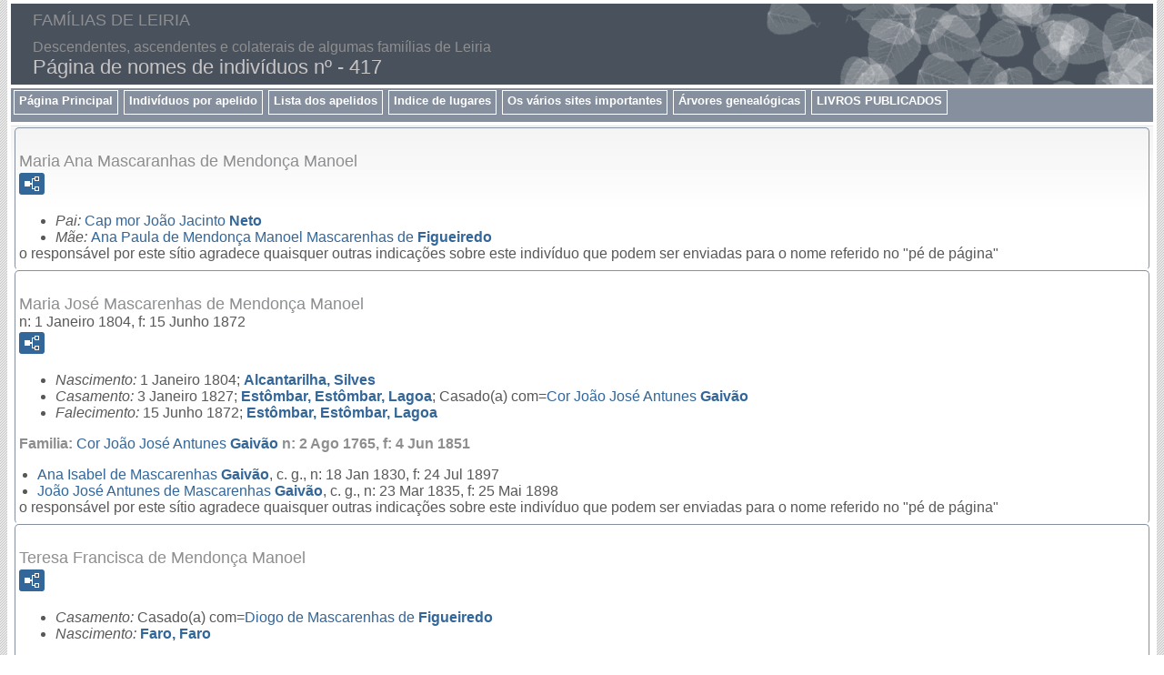

--- FILE ---
content_type: text/html
request_url: https://www.familiasdeleiria.com/p417.htm
body_size: 8821
content:
<!DOCTYPE html>
<html data-site-title="FAMÍLIAS DE LEIRIA" data-page-title="Página de nomes de indivíduos nº 417">
 <head>
 <meta charset="windows-1252">
 <meta http-equiv="X-UA-Compatible" content="IE=edge">
 <meta name="viewport" content="width=device-width, initial-scale=1">
 <meta name="Generator" content="Second Site 8.2">
 <!-- PageSet: Person Pages -->
 <link type="text/css" rel="stylesheet" href="layout4.css">
 <link type="text/css" rel="stylesheet" href="site.css">
 <script src="https://ajax.googleapis.com/ajax/libs/jquery/1.10.2/jquery.min.js"></script>
 <script src="scripts.js"></script>
 <!--XSL Stylesheet: Bullets.xsl--><style>
      ul.bull { list-style-type:disc !important; clear:both; }
      ul.bull, div.fams ul { margin-top:1em; }
      span.ss-label { font-style: italic; }
      div.clearfloat { height:0; font-size:0; clear:both; }
      </style>
 <title>FAMÍLIAS DE LEIRIA - Página de nomes de indivíduos nº</title>
</head>

<body id="personpages">
  <div id="container">
    <div id="headerw"><div id="header"><h2>FAMÍLIAS DE LEIRIA</h2><div id="subtitle">Descendentes, ascendentes e colaterais de algumas famiílias de Leiria</div><h1>Página de nomes de indivíduos nº - 417</h1><div class="stretch"></div></div></div>
    <div id="menubar"><ul class="menublock menubar"><li><a href="main.htm">Página Principal</a></li><li><a href="master_index.htm">Indivíduos por apelido</a></li><li><a target="ssindex" href="surname_index.htm">Lista dos apelidos</a></li><li><a href="ui02.htm">Indice de lugares </a></li><li><a href="ui13.htm">Os vários sites importantes</a></li><li><a href="ui09.htm">Árvores genealógicas</a></li><li><a href="ui56.htm">LIVROS PUBLICADOS</a></li></ul><div class="stretch"></div></div>
    <div id="wrapper">
      <div id="contentw"><div id="content"><div class="itp" id="i6263">
<h2 class="sn sect-sn">Maria Ana Mascaranhas de Mendon&#231;a Manoel</h2>
<div class="sect-fex"><a class="fex-open fexo-gf" id="fex6263" href="#"><div class="fex-open-icon"></div></a></div>
<ul class="bull ss-parents">
<li><span class="ss-label parent-label">Pai: </span><a href="p474.htm#i4632"><span class="nt">Cap mor</span> <span class="ng">Jo&#227;o Jacinto</span> <span class="ns">Neto</span></a></li>
<li><span class="ss-label parent-label">M&#227;e: </span><a href="p299.htm#i4633"><span class="ng">Ana Paula de Mendon&#231;a Manoel Mascarenhas de</span> <span class="ns">Figueiredo</span></a></li>
</ul>

<div class="contactme"> o respons&#225;vel por este s&#237;tio agradece quaisquer outras indica&#231;&#245;es sobre este indiv&#237;duo que podem ser enviadas para o nome referido no "p&#233; de p&#225;gina" </div>


</div>
<div class="itp" id="i6622">
<h2 class="sn sect-sn">Maria Jos&#233; Mascarenhas de Mendon&#231;a Manoel</h2>
<div class="sinfo sect-ls">n: 1 Janeiro 1804, f: 15 Junho 1872</div>
<div class="sect-fex"><a class="fex-open fexo-gf" id="fex6622" href="#"><div class="fex-open-icon"></div></a></div>
<ul class="bull">
<li><span class="ss-label">Nascimento: </span>1 Janeiro 1804; <a href="pd6.htm#i665">Alcantarilha, Silves</a></li>
<li><span class="ss-label">Casamento: </span>3 Janeiro 1827; <a href="pd6.htm#i652">Est&#244;mbar, Est&#244;mbar, Lagoa</a>; Casado(a) com=<a href="p319.htm#i6621"><span class="nt">Cor</span> <span class="ng">Jo&#227;o Jos&#233; Antunes</span> <span class="ns">Gaiv&#227;o</span></a></li>
<li><span class="ss-label">Falecimento: </span>15 Junho 1872; <a href="pd6.htm#i652">Est&#244;mbar, Est&#244;mbar, Lagoa</a></li>
</ul>
<div class="fams"><h3 class="family">Familia: <a href="p319.htm#i6621"><span class="nt">Cor</span> <span class="ng">Jo&#227;o Jos&#233; Antunes</span> <span class="ns">Gaiv&#227;o</span></a> n: 2 Ago 1765, f: 4 Jun 1851</h3>
<ul class="bull">
<li><a href="p319.htm#i6623"><span class="ng">Ana Isabel de Mascarenhas</span> <span class="ns">Gaiv&#227;o</span></a>,  c. g., n: 18 Jan 1830, f: 24 Jul 1897</li>
<li><a href="p319.htm#i6620"><span class="ng">Jo&#227;o Jos&#233; Antunes de Mascarenhas</span> <span class="ns">Gaiv&#227;o</span></a>,  c. g., n: 23 Mar 1835, f: 25 Mai 1898</li>
</ul>
</div>

<div class="contactme"> o respons&#225;vel por este s&#237;tio agradece quaisquer outras indica&#231;&#245;es sobre este indiv&#237;duo que podem ser enviadas para o nome referido no "p&#233; de p&#225;gina" </div>


</div>
<div class="itp" id="i4637">
<h2 class="sn sect-sn">Teresa Francisca de Mendon&#231;a Manoel</h2>
<div class="sect-fex"><a class="fex-open fexo-gf" id="fex4637" href="#"><div class="fex-open-icon"></div></a></div>
<ul class="bull">
<li><span class="ss-label">Casamento: </span>Casado(a) com=<a href="p299.htm#i4636"><span class="ng">Diogo de Mascarenhas de</span> <span class="ns">Figueiredo</span></a></li>
<li><span class="ss-label">Nascimento: </span><a href="pd6.htm#i646">Faro, Faro</a></li>
</ul>
<div class="fams"><h3 class="family">Familia: <a href="p299.htm#i4636"><span class="ng">Diogo de Mascarenhas de</span> <span class="ns">Figueiredo</span></a> </h3>
<ul class="bull">
<li><a href="p299.htm#i4633"><span class="ng">Ana Paula de Mendon&#231;a Manoel Mascarenhas de</span> <span class="ns">Figueiredo</span></a>,  c. g.,</li>
</ul>
</div>

<div class="contactme"> o respons&#225;vel por este s&#237;tio agradece quaisquer outras indica&#231;&#245;es sobre este indiv&#237;duo que podem ser enviadas para o nome referido no "p&#233; de p&#225;gina" </div>


</div>
<div class="itp" id="i11383">
<h2 class="sn sect-sn">Lucinda Manrique</h2>
<div class="sect-fex"><a class="fex-open fexo-gf" id="fex11383" href="#"><div class="fex-open-icon"></div></a></div>
<div class="fams"><h3 class="family">Familia: <a href="p320.htm#i11370"><span class="nt">Dr.</span> <span class="ng">Clemente Alves Martins</span> <span class="ns">Galv&#227;o</span></a> n: 3 Mar 1874, f: 2 Out 1924</h3>
<ul class="bull">
<li><a href="p320.htm#i11391"><span class="ng">B&#233;lgica Maria Rosa Manrique</span> <span class="ns">Galv&#227;o</span></a>,  c. g.,</li>
<li><a href="p321.htm#i11382"><span class="nt">Dr.</span> <span class="ng">C&#237;cero Vicente</span> <span class="ns">Galv&#227;o</span></a>,  c. g., n: 10 Dez 1915, f: 3 Set 1987</li>
</ul>
</div>

<div class="contactme"> o respons&#225;vel por este s&#237;tio agradece quaisquer outras indica&#231;&#245;es sobre este indiv&#237;duo que podem ser enviadas para o nome referido no "p&#233; de p&#225;gina" </div>


</div>
<div class="itp" id="i828">
<h2 class="sn sect-sn">Helen Gertrud Mansir</h2>
<div class="sect-fex"><a class="fex-open fexo-gf" id="fex828" href="#"><div class="fex-open-icon"></div></a></div>
<ul class="bull ss-parents">
<li><span class="ss-label parent-label">Pai: </span><a href="p417.htm#i1074"><span class="ng">William Hallet</span> <span class="ns">Mansir</span></a> n: 27 Abr 1854, f: 16 Mai 1921</li>
<li><span class="ss-label parent-label">M&#227;e: </span><a href="p102.htm#i1075"><span class="ng">Alazadia  Roberta</span> <span class="ns">Arnold</span></a></li>
</ul>
<ul class="bull ss-field-list">
<li><span class="ss-label list-cm-label">Aparece nas seguintes &#225;rvores: </span><span class="list-cm-value"><a href="ui37.htm#a377">Desc de William Charters</a></span></li>
</ul>
<ul class="bull">
<li><span class="ss-label">Casamento: </span>cerca de 1930; Casado(a) com=<a href="p207.htm#i894"><span class="nt">Eng.</span> <span class="ng">Jos&#233; Maria Sousa</span> <span class="ns">Charters</span></a></li>
</ul>
<div class="fams"><h3 class="family">Familia: <a href="p207.htm#i894"><span class="nt">Eng.</span> <span class="ng">Jos&#233; Maria Sousa</span> <span class="ns">Charters</span></a> n: 27 Mar 1898</h3>
<ul class="bull">
<li><a href="p207.htm#i1077"><span class="nt">Eng.</span> <span class="ng">Luis Henriques Mansir</span> <span class="ns">Charters</span></a> n: 25 Dez 1933, f: 15 Nov 2019</li>
<li><a href="p207.htm#i1078"><span class="nt">Dr.&#170;</span> <span class="ng">Maria Helena Mansir</span> <span class="ns">Charters</span></a>,  c. g., n: 26 Jun 1935</li>
<li><a href="p207.htm#i1076"><span class="ng">Jos&#233; Maria Henriques de Azevedo</span> <span class="ns">Charters</span></a>,  c. g., n: 28 Jul 1945, f: 30 Jul 2005</li>
</ul>
</div>

<div class="contactme"> o respons&#225;vel por este s&#237;tio agradece quaisquer outras indica&#231;&#245;es sobre este indiv&#237;duo que podem ser enviadas para o nome referido no "p&#233; de p&#225;gina" </div>


</div>
<div class="itp" id="i12050">
<h2 class="sn sect-sn">William H. Mansir</h2>
<div class="sect-fex"><a class="fex-open fexo-gm" id="fex12050" href="#"><div class="fex-open-icon"></div></a></div>
<ul class="bull">
<li><span class="ss-label">Casamento: </span>Casado(a) com=<a href="p354.htm#i12051"><span class="ng">Harriet Newhall</span> <span class="ns">Hallet</span></a></li>
</ul>
<div class="fams"><h3 class="family">Familia: <a href="p354.htm#i12051"><span class="ng">Harriet Newhall</span> <span class="ns">Hallet</span></a> n: 28 Ago 1815, f: 10 Nov 1904</h3>
<ul class="bull">
<li><a href="p417.htm#i1074"><span class="ng">William Hallet</span> <span class="ns">Mansir</span></a>,  c. g., n: 27 Abr 1854, f: 16 Mai 1921</li>
</ul>
</div>

<div class="contactme"> o respons&#225;vel por este s&#237;tio agradece quaisquer outras indica&#231;&#245;es sobre este indiv&#237;duo que podem ser enviadas para o nome referido no "p&#233; de p&#225;gina" </div>


</div>
<div class="itp" id="i1074">
<h2 class="sn sect-sn">William Hallet Mansir</h2>
<div class="sinfo sect-ls">n: 27 Abril 1854, f: 16 Maio 1921</div>
<div class="sect-fex"><a class="fex-open fexo-gm" id="fex1074" href="#"><div class="fex-open-icon"></div></a></div>
<ul class="bull ss-parents">
<li><span class="ss-label parent-label">Pai: </span><a href="p417.htm#i12050"><span class="ng">William H.</span> <span class="ns">Mansir</span></a></li>
<li><span class="ss-label parent-label">M&#227;e: </span><a href="p354.htm#i12051"><span class="ng">Harriet Newhall</span> <span class="ns">Hallet</span></a> n: 28 Ago 1815, f: 10 Nov 1904</li>
</ul>
<ul class="bull">
<li><span class="ss-label">Casamento: </span>Casado(a) com=<a href="p102.htm#i1075"><span class="ng">Alazadia  Roberta</span> <span class="ns">Arnold</span></a></li>
<li><span class="ss-label">Nascimento: </span>27 Abril 1854; <a href="pd25.htm#i2370">Providance</a></li>
<li><span class="ss-label">Falecimento: </span>16 Maio 1921; <a href="pd25.htm#i2370">Providance</a></li>
</ul>
<div class="fams"><h3 class="family">Familia: <a href="p102.htm#i1075"><span class="ng">Alazadia  Roberta</span> <span class="ns">Arnold</span></a> </h3>
<ul class="bull">
<li><a href="p417.htm#i828"><span class="ng">Helen Gertrud</span> <span class="ns">Mansir</span></a>,  c. g.,</li>
</ul>
</div>

<div class="contactme"> o respons&#225;vel por este s&#237;tio agradece quaisquer outras indica&#231;&#245;es sobre este indiv&#237;duo que podem ser enviadas para o nome referido no "p&#233; de p&#225;gina" </div>


</div>
<div class="itp" id="i11330">
<h2 class="sn sect-sn">Ana Manuel</h2>
<div class="sect-fex"><a class="fex-open fexo-gf" id="fex11330" href="#"><div class="fex-open-icon"></div></a></div>
<ul class="bull">
<li><span class="ss-label">Casamento: </span>Casado(a) com=<a href="p99.htm#i11329"><span class="ng">Joaquim</span> <span class="ns">Ant&#227;o</span></a></li>
</ul>
<div class="fams"><h3 class="family">Familia: <a href="p99.htm#i11329"><span class="ng">Joaquim</span> <span class="ns">Ant&#227;o</span></a> </h3>
<ul class="bull">
<li><a href="p417.htm#i10654"><span class="ng">Maria Francisca</span> <span class="ns">Manuel</span></a>,  c. g.,</li>
</ul>
</div>

<div class="contactme"> o respons&#225;vel por este s&#237;tio agradece quaisquer outras indica&#231;&#245;es sobre este indiv&#237;duo que podem ser enviadas para o nome referido no "p&#233; de p&#225;gina" </div>


</div>
<div class="itp" id="i13914">
<h2 class="sn sect-sn">Francisco Cabral Metelo Pacheco de Lemos e Napoles Manuel</h2>
<div class="sinfo sect-ls">n: 11 Agosto 1838</div>
<ul class="bull">
<li><span class="ss-label">Nascimento: </span>11 Agosto 1838</li>
<li><span class="ss-label">Casamento: </span>8 Novembro 1854; <a href="pd4.htm#i489">S&#233; Nova, Coimbra, Coimbra</a>; Casado(a) com=<a href="p70.htm#i13913"><span class="ng">Maria Am&#225;lia Freire Cortez de</span> <span class="ns">Albuquerque</span></a></li>
</ul>

<div class="contactme"> o respons&#225;vel por este s&#237;tio agradece quaisquer outras indica&#231;&#245;es sobre este indiv&#237;duo que podem ser enviadas para o nome referido no "p&#233; de p&#225;gina" </div>


</div>
<div class="itp" id="i758">
<h2 class="sn sect-sn">Henrique Manuel</h2>
<div class="sinfo sect-ls">n: 9 Novembro 1882</div>
<div class="sect-fex"><a class="fex-open fexo-gm" id="fex758" href="#"><div class="fex-open-icon"></div></a></div>
<ul class="bull ss-parents">
<li><span class="ss-label parent-label">Pai: </span><a href="p371.htm#i700"><span class="ng">Manuel</span> <span class="ns">Joaquim</span></a> n: c 1842</li>
<li><span class="ss-label parent-label">M&#227;e: </span><a href="p473.htm#i701"><span class="ng">Gertrudes da</span> <span class="ns">Nazar&#233;</span></a> n: c 1847</li>
</ul>
<ul class="bull ss-field-list">
<li><span class="ss-label list-cm-label">Aparece nas seguintes &#225;rvores: </span><span class="list-cm-value"><a href="ui35.htm#a82">Desc do Cap. Jer&#243;nimo d'Azevedo</a></span></li>
</ul>
<ul class="bull">
<li><span class="ss-label">Nota: </span>Description: &#224;s 17h00<br><br>Description: sendo padrinhos Jorge Ant&#243;nio, casado, propriet&#225;rio, e Rosa Margarida, solteira , jornaleira, ambos moradores nos Casais da Boavista (Serra do Bouro, C-1882, n&#186; 29, fl. 7 vs . e 8, item 2, MF 168 SGU, ADL)<br><br><br>Padrinho da sobrinha Maria, filha do irm&#227;o Jos&#233;.</li>
<li><span class="ss-label">Nascimento: </span>9 Novembro 1882; <a href="pd8.htm#i964">Serra do Bouro, Casal da Boa vista, Caldas da Rainha</a></li>
<li><span class="ss-label">Baptismo: </span>3 Dezembro 1882; <a href="pd9.htm#i975">Serra do Bouro, Serra do Bouro, Caldas da Rainha</a></li>
</ul>

<div class="contactme"> o respons&#225;vel por este s&#237;tio agradece quaisquer outras indica&#231;&#245;es sobre este indiv&#237;duo que podem ser enviadas para o nome referido no "p&#233; de p&#225;gina" </div>


</div>
<div class="itp" id="i10654">
<h2 class="sn sect-sn">Maria Francisca Manuel</h2>
<div class="sect-fex"><a class="fex-open fexo-gf" id="fex10654" href="#"><div class="fex-open-icon"></div></a></div>
<ul class="bull ss-parents">
<li><span class="ss-label parent-label">Pai: </span><a href="p99.htm#i11329"><span class="ng">Joaquim</span> <span class="ns">Ant&#227;o</span></a></li>
<li><span class="ss-label parent-label">M&#227;e: </span><a href="p417.htm#i11330"><span class="ng">Ana</span> <span class="ns">Manuel</span></a></li>
</ul>
<ul class="bull">
<li><span class="ss-label">Casamento: </span>Casado(a) com=<a href="p121.htm#i10653"><span class="ng">Joaquim</span> <span class="ns">Baeta Neves</span></a></li>
</ul>
<div class="fams"><h3 class="family">Familia: <a href="p121.htm#i10653"><span class="ng">Joaquim</span> <span class="ns">Baeta Neves</span></a> </h3>
<ul class="bull">
<li><a href="p120.htm#i10589"><span class="ng">Daniel Louren&#231;o</span> <span class="ns">Baeta Neves</span></a>,  c. g.,</li>
<li><a href="p121.htm#i11327"><span class="ng">Josefa</span> <span class="ns">Baeta Neves</span></a></li>
<li><a href="p120.htm#i11328"><span class="ng">Ana</span> <span class="ns">Baeta Neves</span></a></li>
<li><a href="p122.htm#i10655"><span class="ng">Maria</span> <span class="ns">Baeta Neves</span></a> n: c 1806</li>
<li><a href="p121.htm#i10656"><span class="ng">Francisco</span> <span class="ns">Baeta Neves</span></a> n: c 1807</li>
<li><a href="p121.htm#i10584"><span class="ng">Joaquim Louren&#231;o</span> <span class="ns">Baeta Neves</span></a>,  c. g., n: 27 Nov 1809, f: 19 Set 1867</li>
</ul>
</div>

<div class="contactme"> o respons&#225;vel por este s&#237;tio agradece quaisquer outras indica&#231;&#245;es sobre este indiv&#237;duo que podem ser enviadas para o nome referido no "p&#233; de p&#225;gina" </div>


</div>
<div class="itp" id="i7712">
<h2 class="sn sect-sn">Janet Manwell</h2>
<div class="sect-fex"><a class="fex-open fexo-gf" id="fex7712" href="#"><div class="fex-open-icon"></div></a></div>
<ul class="bull ss-field-list">
<li><span class="ss-label list-cm-label">Aparece nas seguintes &#225;rvores: </span><span class="list-cm-value"><a href="ui32.htm#a33">Asc. de Ricardo Charters d'Azevedo</a></span></li>
</ul>
<ul class="bull">
<li><span class="ss-label">Casamento: </span>Casado(a) com=<a href="p260.htm#i7711"><span class="ng">Robert</span> <span class="ns">Davidson</span></a></li>
</ul>
<div class="fams"><h3 class="family">Familia: <a href="p260.htm#i7711"><span class="ng">Robert</span> <span class="ns">Davidson</span></a> </h3>
<ul class="bull">
<li><a href="p259.htm#i7718"><span class="ng">Janet</span> <span class="ns">Davidson</span></a> n: 13 Jan 1618</li>
<li><a href="p259.htm#i7719"><span class="ng">Margaret</span> <span class="ns">Davidson</span></a> n: 4 Jan 1621</li>
<li><a href="p260.htm#i7707"><span class="ng">Robert</span> <span class="ns">Davidson</span></a>,  c. g., n: 8 Mai 1623</li>
<li><a href="p259.htm#i7720"><span class="ng">Janet</span> <span class="ns">Davidson</span></a> n: 23 Out 1628</li>
<li><a href="p259.htm#i7721"><span class="ng">Marjorie</span> <span class="ns">Davidson</span></a> n: 9 Out 1631</li>
<li><a href="p259.htm#i7722"><span class="ng">John</span> <span class="ns">Davidson</span></a> n: 14 Nov 1633</li>
</ul>
</div>

<div class="contactme"> o respons&#225;vel por este s&#237;tio agradece quaisquer outras indica&#231;&#245;es sobre este indiv&#237;duo que podem ser enviadas para o nome referido no "p&#233; de p&#225;gina" </div>


</div>
<div class="itp" id="i4152">
<h2 class="sn sect-sn">Maria In&#225;cia Gutierrez de Maraver e Silva</h2>
<div class="sinfo sect-ls">n: 10 Maio 1733, f: 11 Junho 1816</div>
<div class="sect-fex"><a class="fex-open fexo-gf" id="fex4152" href="#"><div class="fex-open-icon"></div></a></div>
<ul class="bull ss-parents">
<li><span class="ss-label parent-label">Pai: </span><a href="p636.htm#i10776"><span class="ng">Jos&#233; Miguel Gutierrez de la Barreda Tordoya Vargas Machuca y</span> <span class="ns">Silva</span></a></li>
<li><span class="ss-label parent-label">M&#227;e: </span><a href="p718.htm#i10777"><span class="ng">Maria Paula Maraver y Silva Vera y</span> <span class="ns">Vega</span></a> n: 30 Jan 1715</li>
</ul>
<ul class="bull">
<li><span class="ss-label">Nascimento: </span>10 Maio 1733; <a href="pd28.htm#i2830">Vilafranca</a></li>
<li><span class="ss-label">Casamento: </span>25 Abril 1760; Casado(a) com=<a href="p128.htm#i4151"><span class="ng">Jo&#227;o Pereira da Silva</span> <span class="ns">Barba Alardo</span></a></li>
<li><span class="ss-label">Falecimento: </span>11 Junho 1816; <a href="pd15.htm#i1327">Quinta da Gandara, Leiria</a>; (ADLeiria, &#211;bitos, Leiria, Leiria, liv...., fl. 97)</li>
</ul>
<div class="fams"><h3 class="family">Familia: <a href="p128.htm#i4151"><span class="ng">Jo&#227;o Pereira da Silva</span> <span class="ns">Barba Alardo</span></a> n: 23 Jul 1709</h3>
<ul class="bull">
<li><a href="p128.htm#i4150"><span class="ng">Maria C&#226;ndida Pereira da Silva</span> <span class="ns">Barba Alardo</span></a>,  c. g.,</li>
<li><a href="p128.htm#i8493"><span class="ng">Rita Joana</span> <span class="ns">Barba Alardo</span></a></li>
</ul>
</div>

<div class="contactme"> o respons&#225;vel por este s&#237;tio agradece quaisquer outras indica&#231;&#245;es sobre este indiv&#237;duo que podem ser enviadas para o nome referido no "p&#233; de p&#225;gina" </div>


</div>
<div class="itp" id="i1558">
<h2 class="sn sect-sn">Caetano Marcelino</h2>
<div class="sect-fex"><a class="fex-open fexo-gm" id="fex1558" href="#"><div class="fex-open-icon"></div></a></div>
<ul class="bull">
<li><span class="ss-label">Casamento: </span>Casado(a) com=<a href="p21.htm#i1559"><span class="ng">Helena Maria</span> <span class="ns">[...]</span></a></li>
</ul>
<div class="fams"><h3 class="family">Familia: <a href="p21.htm#i1559"><span class="ng">Helena Maria</span> <span class="ns">[...]</span></a> </h3>
<ul class="bull">
<li><a href="p417.htm#i1557"><span class="ng">Jos&#233;</span> <span class="ns">Marcelino</span></a>,  c. g., n: 1848</li>
</ul>
</div>

<div class="contactme"> o respons&#225;vel por este s&#237;tio agradece quaisquer outras indica&#231;&#245;es sobre este indiv&#237;duo que podem ser enviadas para o nome referido no "p&#233; de p&#225;gina" </div>


</div>
<div class="itp" id="i14357">
<h2 class="sn sect-sn">Francisco Carreira Marcelino</h2>
<div class="sinfo sect-ls">f: 24 Setembro 1990</div>
<div class="sect-fex"><a class="fex-open fexo-gm" id="fex14357" href="#"><div class="fex-open-icon"></div></a></div>
<ul class="bull">
<li><span class="ss-label">Nascimento: </span><a href="pd26.htm#i2405">Reguengo do Fetal, Rio Seco</a></li>
<li><span class="ss-label">Casamento: </span>22 Dezembro 1945; <a href="pd2.htm#i188">Barreira, Barreira</a>; Casado(a) com=<a href="p361.htm#i14356"><span class="ng">Em&#237;lia</span> <span class="ns">Henriques</span></a></li>
<li><span class="ss-label">Falecimento: </span>24 Setembro 1990; <a href="pd26.htm#i2405">Reguengo do Fetal, Rio Seco</a></li>
</ul>
<div class="fams"><h3 class="family">Familia: <a href="p361.htm#i14356"><span class="ng">Em&#237;lia</span> <span class="ns">Henriques</span></a> n: 6 Fev 1922</h3>
<ul class="bull">
<li><a href="p183.htm#i14358"><span class="ng">Maria Emilia Henriques</span> <span class="ns">Carreira</span></a> n: 1950</li>
<li><a href="p184.htm#i14359"><span class="ng">Silvina Henriques</span> <span class="ns">Carreira</span></a> n: 1952</li>
<li><a href="p183.htm#i14360"><span class="ng">Maria Vit&#243;ria Henriques</span> <span class="ns">Carreira</span></a> n: 1954, f: 2010</li>
<li><a href="p181.htm#i14361"><span class="ng">Arminda Henriques</span> <span class="ns">Carreira</span></a> n: 1956</li>
</ul>
</div>

<div class="contactme"> o respons&#225;vel por este s&#237;tio agradece quaisquer outras indica&#231;&#245;es sobre este indiv&#237;duo que podem ser enviadas para o nome referido no "p&#233; de p&#225;gina" </div>


</div>
<div class="itp" id="i14485">
<h2 class="sn sect-sn">Francisco da Costa Marcelino</h2>
<ul class="bull">
<li><span class="ss-label">Casamento: </span>25 Janeiro 1947; <a href="pd25.htm#i2361">Reguengo do F&#233;tal, Reguengo do F&#233;tal</a>; Casado(a) com=<a href="p269.htm#i14483"><span class="ng">J&#250;lia Vict&#243;ria</span> <span class="ns">Domingues</span></a></li>
</ul>

<div class="contactme"> o respons&#225;vel por este s&#237;tio agradece quaisquer outras indica&#231;&#245;es sobre este indiv&#237;duo que podem ser enviadas para o nome referido no "p&#233; de p&#225;gina" </div>


</div>
<div class="itp" id="i1557">
<h2 class="sn sect-sn">Jos&#233; Marcelino</h2>
<div class="sinfo sect-ls">n: 1848</div>
<div class="sect-fex"><a class="fex-open fexo-gm" id="fex1557" href="#"><div class="fex-open-icon"></div></a></div>
<ul class="bull ss-parents">
<li><span class="ss-label parent-label">Pai: </span><a href="p417.htm#i1558"><span class="ng">Caetano</span> <span class="ns">Marcelino</span></a></li>
<li><span class="ss-label parent-label">M&#227;e: </span><a href="p21.htm#i1559"><span class="ng">Helena Maria</span> <span class="ns">[...]</span></a></li>
</ul>
<ul class="bull">
<li><span class="ss-label">Nascimento: </span>1848; <a href="pd26.htm#i2508">Francos, Quinta da Aramanha, Santar&#233;m</a></li>
<li><span class="ss-label">Casamento: </span>14 Abril 1877; (ADLeiria, RP., Leiria,Leria, Lv Casamento fl 106v&#186;); Casado(a) com=<a href="p358.htm#i1400"><span class="ng">Maria Henriqueta Augusta</span> <span class="ns">Henriques d'Azevedo</span></a></li>
</ul>
<div class="fams"><h3 class="family">Familia: <a href="p358.htm#i1400"><span class="ng">Maria Henriqueta Augusta</span> <span class="ns">Henriques d'Azevedo</span></a> n: 23 Jul 1857, f: 11 Jan 1938</h3>
<ul class="bull">
<li><a href="p112.htm#i5213"><span class="ng">Georgina da Encarna&#231;&#227;o Marcelino d'</span> <span class="ns">Azevedo</span></a>,  c. g.,</li>
<li><a href="p114.htm#i5214"><span class="ng">Jos&#233; Marcelino d'</span> <span class="ns">Azevedo</span></a>,  c. g., n: 31 Jan 1878</li>
<li><a href="p116.htm#i5220"><span class="ng">Maria Benedita Marcelino d'</span> <span class="ns">Azevedo</span></a>,  c. g., n: 1880</li>
<li><a href="p111.htm#i4905"><span class="ng">Elisa dos Anjos Marcelino d'</span> <span class="ns">Azevedo</span></a>,  c. g., n: 2 Ago 1883, f: 31 Mar 1970</li>
<li><a href="p418.htm#i7295"><span class="ng">Sezinando</span> <span class="ns">Marcelino</span></a> n: 1886, f: 28 Mai 1887</li>
</ul>
</div>

<div class="contactme"> o respons&#225;vel por este s&#237;tio agradece quaisquer outras indica&#231;&#245;es sobre este indiv&#237;duo que podem ser enviadas para o nome referido no "p&#233; de p&#225;gina" </div>


</div>
<div class="itp" id="i14334">
<h2 class="sn sect-sn">Jos&#233; Henriques Carreira Marcelino</h2>
<div class="sinfo sect-ls">n: 15 Dezembro 1941</div>
<div class="sect-fex"><a class="fex-open fexo-gm" id="fex14334" href="#"><div class="fex-open-icon"></div></a></div>
<ul class="bull ss-parents">
<li><span class="ss-label parent-label">Pai: </span><a href="p417.htm#i14333"><span class="ng">Manuel Carreira</span> <span class="ns">Marcelino</span></a> n: 14 Jan 1916, f: 28 Ago 1997</li>
<li><span class="ss-label parent-label">M&#227;e: </span><a href="p363.htm#i14332"><span class="ng">J&#250;lia</span> <span class="ns">Henriques</span></a> n: 29 Jan 1920, f: 29 Mai 2018</li>
</ul>
<ul class="bull">
<li><span class="ss-label">Nascimento: </span>15 Dezembro 1941; <a href="pd1.htm#i80">Barreira, Andreus</a></li>
<li><span class="ss-label">Casamento: </span>15 Fevereiro 1969; <a href="pd2.htm#i188">Barreira, Barreira</a>; Casado(a) com=<a href="p127.htm#i14335"><span class="ng">J&#250;lia Borges</span> <span class="ns">Baptista</span></a></li>
</ul>
<div class="fams"><h3 class="family">Familia: <a href="p127.htm#i14335"><span class="ng">J&#250;lia Borges</span> <span class="ns">Baptista</span></a> n: 22 Mar 1947, f: 10 Fev 2024</h3>
<ul class="bull">
<li><a href="p182.htm#i14336"><span class="ng">Jos&#233; Lu&#237;s Baptista</span> <span class="ns">Carreira</span></a>,  c. g., n: 7 Nov 1969</li>
<li><a href="p183.htm#i14340"><span class="ng">Ot&#237;lia Baptista</span> <span class="ns">Carreira</span></a>,  c. g., n: 1975</li>
<li><a href="p184.htm#i14344"><span class="ng">Pedro Batista</span> <span class="ns">Carreira</span></a> n: 1978, f: 21 Fev 2009</li>
</ul>
</div>

<div class="contactme"> o respons&#225;vel por este s&#237;tio agradece quaisquer outras indica&#231;&#245;es sobre este indiv&#237;duo que podem ser enviadas para o nome referido no "p&#233; de p&#225;gina" </div>


</div>
<div class="itp" id="i14333">
<h2 class="sn sect-sn">Manuel Carreira Marcelino</h2>
<div class="sinfo sect-ls">n: 14 Janeiro 1916, f: 28 Agosto 1997</div>
<div class="sect-fex"><a class="fex-open fexo-gm" id="fex14333" href="#"><div class="fex-open-icon"></div></a></div>
<ul class="bull">
<li><span class="ss-label">Casamento: </span>03 Mai 1941; <a href="pd2.htm#i188">Barreira, Barreira</a>; Casado(a) com=<a href="p363.htm#i14332"><span class="ng">J&#250;lia</span> <span class="ns">Henriques</span></a></li>
<li><span class="ss-label">Nascimento: </span>14 Janeiro 1916; <a href="pd26.htm#i2405">Reguengo do Fetal, Rio Seco</a></li>
<li><span class="ss-label">Falecimento: </span>28 Agosto 1997; <a href="pd1.htm#i80">Barreira, Andreus</a></li>
</ul>
<div class="fams"><h3 class="family">Familia: <a href="p363.htm#i14332"><span class="ng">J&#250;lia</span> <span class="ns">Henriques</span></a> n: 29 Jan 1920, f: 29 Mai 2018</h3>
<ul class="bull">
<li><a href="p417.htm#i14334"><span class="ng">Jos&#233; Henriques Carreira</span> <span class="ns">Marcelino</span></a>,  c. g., n: 15 Dez 1941</li>
<li><a href="p183.htm#i14345"><span class="ng">Maria J&#250;lia Henriques</span> <span class="ns">Carreira</span></a>,  c. g., n: 28 Jan 1944</li>
<li><a href="p181.htm#i14351"><span class="ng">Armindo Henriques</span> <span class="ns">Carreira</span></a>,  c. g., n: 25 Ago 1951</li>
</ul>
</div>

<div class="contactme"> o respons&#225;vel por este s&#237;tio agradece quaisquer outras indica&#231;&#245;es sobre este indiv&#237;duo que podem ser enviadas para o nome referido no "p&#233; de p&#225;gina" </div>


</div>
<div class="itp" id="i14518">
<h2 class="sn sect-sn">Manuel Ferreira Marcelino</h2>
<div class="sinfo sect-ls">f: 14 Mar&#231;o 1984</div>
<ul class="bull">
<li><span class="ss-label">Nascimento: </span><a href="pd6.htm#i711">Reguengo do F&#233;tal, Garruchas</a></li>
<li><span class="ss-label">Casamento: </span>28 Agosto 1943; <a href="pd2.htm#i188">Barreira, Barreira</a>; Casado(a) com=<a href="p82.htm#i14060"><span class="ng">Olinda Maria de</span> <span class="ns">Almeida</span></a></li>
<li><span class="ss-label">Falecimento: </span>14 Mar&#231;o 1984; <a href="pd6.htm#i711">Reguengo do F&#233;tal, Garruchas</a></li>
</ul>

<div class="contactme"> o respons&#225;vel por este s&#237;tio agradece quaisquer outras indica&#231;&#245;es sobre este indiv&#237;duo que podem ser enviadas para o nome referido no "p&#233; de p&#225;gina" </div>


</div>
<script>
var famexp_data = new SSSearchData();famexp_data.oOptions={siblingHeading:"Irm\xE3os",childrenHeading:"Pais_filhos",surnameFirst:true,groupPrefix:"../",filetype:'htm'};famexp_data.people={
"6263":{u:[,417,6263,],n:[[1,2]],g:"f",f:4632,m:4633,sib:[3363,6262]},"3363":{u:[,474,3363,348,274],n:[[3,4,5]],g:"m",f:4632,m:4633},"6262":{u:[,474,6262,329,250],n:[[3,6]],g:"m",f:4632,m:4633},"4632":{u:[,474,4632,],n:[[3,7,8]],g:"m",f:4634,m:4635},"4634":{u:[,474,4634,],n:[[3,9]],g:"m"},"4635":{u:[,12,4635,],n:[[10,11]],g:"f"},"4633":{u:[,299,4633,],n:[[12,13]],g:"f",f:4636,m:4637},"4636":{u:[,299,4636,],n:[[12,14]],g:"m"},"6622":{u:[,417,6622,296,228],n:[[1,15]],g:"f",pc:[[6621,6623,6620]]},"6621":{u:[,319,6621,335,249],n:[[16,17,18]],g:"m"},"6623":{u:[,319,6623,270,203],n:[[16,19]],g:"f",f:6621,m:6622},"6620":{u:[,319,6620,265,202],n:[[16,20]],g:"m",f:6621,m:6622},"4637":{u:[,417,4637,],n:[[1,21]],g:"f",pc:[[4636,4633]]},"4636":{u:[,299,4636,],n:[[12,14]],g:"m"},"4633":{u:[,299,4633,],n:[[12,13]],g:"f",f:4636,m:4637},"11383":{u:[,417,11383,],n:[[22,23]],g:"f",pc:[[11370,11391,11382]]},"11370":{u:[,320,11370,226,176],n:[[24,25,5]],g:"m",f:11371,m:11372},"11391":{u:[,320,11391,],n:[[24,26]],g:"f",f:11370,m:11383},"11382":{u:[,321,11382,185,113],n:[[24,27,5]],g:"m",f:11370,m:11383},"828":{u:[,417,828,],n:[[28,29]],g:"f",f:1074,m:1075,pc:[[894,1077,1078,1076]]},"894":{u:[,207,894,202],n:[[30,31,32]],g:"m",f:946,m:896},"1077":{u:[,207,1077,167,81],n:[[30,33,32]],g:"m",f:894,m:828},"1078":{u:[,207,1078,165],n:[[30,34,35]],g:"f",f:894,m:828},"1076":{u:[,207,1076,155,95],n:[[30,36]],g:"m",f:894,m:828},"12051":{u:[,354,12051,285,196],n:[[37,38]],g:"f"},"1075":{u:[,102,1075,],n:[[39,40]],g:"f"},"12050":{u:[,417,12050,],n:[[28,41]],g:"m",pc:[[12051,1074]]},"12051":{u:[,354,12051,285,196],n:[[37,38]],g:"f"},"1074":{u:[,417,1074,246,179],n:[[28,42]],g:"m",f:12050,m:12051,pc:[[1075,828]]},"1075":{u:[,102,1075,],n:[[39,40]],g:"f"},"11330":{u:[,417,11330,],n:[[9,43]],g:"f",pc:[[11329,10654]]},"11329":{u:[,99,11329,],n:[[44,45]],g:"m"},"13914":{u:[,417,13914,262],n:[[9,46]],g:"m"},"758":{u:[,417,758,218],n:[[9,47]],g:"m",f:700,m:701,sib:[790,796,795,755,787,788,699,725,740]},"790":{u:[,371,790,229,227],n:[[45,48]],g:"m",f:700,m:701},"796":{u:[,473,796,227],n:[[49,50]],g:"f",f:700,m:701},"795":{u:[,319,795,227],n:[[51,45]],g:"m",f:700,m:701},"755":{u:[,371,755,225,145],n:[[45,48]],g:"m",f:700,m:701},"787":{u:[,371,787,224,222],n:[[45,52]],g:"m",f:700,m:701},"788":{u:[,371,788,222,222],n:[[45,53]],g:"m",f:700,m:701},"699":{u:[,372,699,213],n:[[45,54]],g:"f",f:700,m:701},"725":{u:[,371,725,210],n:[[45,55]],g:"m",f:700,m:701},"740":{u:[,371,740,206],n:[[45,56]],g:"m",f:700,m:701},"700":{u:[,371,700,258],n:[[45,9]],g:"m"},"701":{u:[,473,701,253],n:[[49,57]],g:"f",f:95,m:94},"95":{u:[,612,95,],n:[[58,59]],g:"m"},"94":{u:[,116,94,277,216],n:[[60,61]],g:"f",f:61,m:62},"61":{u:[,119,61,305,218],n:[[60,62]],g:"m",f:88,m:89},"62":{u:[,39,62,307,244],n:[[10,63]],g:"f",f:11796,m:11797},"10654":{u:[,417,10654,],n:[[9,64]],g:"f",f:11329,m:11330,pc:[[10653,10589,11327,11328,10655,10656,10584]]},"10653":{u:[,121,10653,],n:[[65,45]],g:"m",f:10587,m:10588},"10589":{u:[,120,10589,],n:[[65,66]],g:"m",f:10653,m:10654},"11327":{u:[,121,11327,],n:[[65,67]],g:"f",f:10653,m:10654},"11328":{u:[,120,11328,],n:[[65,43]],g:"f",f:10653,m:10654},"10655":{u:[,122,10655,294],n:[[65,68]],g:"f",f:10653,m:10654},"10656":{u:[,121,10656,293],n:[[65,69]],g:"m",f:10653,m:10654},"10584":{u:[,121,10584,291,233],n:[[65,70]],g:"m",f:10653,m:10654},"7712":{u:[,417,7712,],n:[[71,72]],g:"f",pc:[[7711,7718,7719,7707,7720,7721,7722]]},"7711":{u:[,260,7711,],n:[[73,74]],g:"m"},"7718":{u:[,259,7718,482],n:[[73,72]],g:"f",f:7711,m:7712},"7719":{u:[,259,7719,479],n:[[73,75]],g:"f",f:7711,m:7712},"7707":{u:[,260,7707,477],n:[[73,74]],g:"m",f:7711,m:7712},"7720":{u:[,259,7720,472],n:[[73,72]],g:"f",f:7711,m:7712},"7721":{u:[,259,7721,469],n:[[73,76]],g:"f",f:7711,m:7712},"7722":{u:[,259,7722,467],n:[[73,77]],g:"m",f:7711,m:7712},"4152":{u:[,417,4152,367,284],n:[[78,79]],g:"f",f:10776,m:10777,pc:[[4151,4150,8493]]},"4151":{u:[,128,4151,391],n:[[80,81]],g:"m",f:4153,m:4154},"4150":{u:[,128,4150,],n:[[80,82]],g:"f",f:4151,m:4152},"8493":{u:[,128,8493,],n:[[80,83]],g:"f",f:4151,m:4152},"10776":{u:[,636,10776,],n:[[84,85]],g:"m"},"10777":{u:[,718,10777,385],n:[[86,87]],g:"f"},"1558":{u:[,417,1558,],n:[[56,88]],g:"m",pc:[[1559,1557]]},"1559":{u:[,21,1559,],n:[[10,89]],g:"f"},"14357":{u:[,417,14357,,110],n:[[56,90]],g:"m",pc:[[14356,14358,14359,14360,14361]]},"14356":{u:[,361,14356,178],n:[[91,92]],g:"f",f:14295,m:14293},"14358":{u:[,183,14358,150],n:[[93,94]],g:"f",f:14357,m:14356},"14359":{u:[,184,14359,148],n:[[93,95]],g:"f",f:14357,m:14356},"14360":{u:[,183,14360,146,90],n:[[93,96]],g:"f",f:14357,m:14356},"14361":{u:[,181,14361,144],n:[[93,97]],g:"f",f:14357,m:14356},"14485":{u:[,417,14485,],n:[[56,98]],g:"m"},"1557":{u:[,417,1557,252],n:[[56,48]],g:"m",f:1558,m:1559,pc:[[1400,5213,5214,5220,4905,7295]]},"1400":{u:[,358,1400,243,162],n:[[99,100]],g:"f",f:1021,m:1022},"5213":{u:[,112,5213,],n:[[60,101]],g:"f",f:1557,m:1400},"5214":{u:[,114,5214,222],n:[[60,102]],g:"m",f:1557,m:1400},"5220":{u:[,116,5220,220],n:[[60,103]],g:"f",f:1557,m:1400},"4905":{u:[,111,4905,217,130],n:[[60,104]],g:"f",f:1557,m:1400},"7295":{u:[,418,7295,214,213],n:[[56,105]],g:"m",f:1557,m:1400},"14334":{u:[,417,14334,159],n:[[56,106]],g:"m",f:14333,m:14332,pc:[[14335,14336,14340,14344]],sib:[14345,14351]},"14335":{u:[,127,14335,153,76],n:[[107,108]],g:"f"},"14336":{u:[,182,14336,131],n:[[93,109]],g:"m",f:14334,m:14335},"14340":{u:[,183,14340,125],n:[[93,110]],g:"f",f:14334,m:14335},"14344":{u:[,184,14344,122,91],n:[[93,111]],g:"m",f:14334,m:14335},"14345":{u:[,183,14345,156],n:[[93,112]],g:"f",f:14333,m:14332},"14351":{u:[,181,14351,149],n:[[93,113]],g:"m",f:14333,m:14332},"14332":{u:[,363,14332,180,82],n:[[91,114]],g:"f",f:14295,m:14293},"14295":{u:[,362,14295,],n:[[91,48]],g:"m"},"14293":{u:[,183,14293,221],n:[[93,115]],g:"f",f:14291,m:14290},"14291":{u:[,476,14291,255,178],n:[[116,117]],g:"m"},"14290":{u:[,359,14290,257,180],n:[[118,119]],g:"f",f:1263,m:1060},"14333":{u:[,417,14333,184,103],n:[[56,120]],g:"m",pc:[[14332,14334,14345,14351]]},"14332":{u:[,363,14332,180,82],n:[[91,114]],g:"f",f:14295,m:14293},"14345":{u:[,183,14345,156],n:[[93,112]],g:"f",f:14333,m:14332},"14351":{u:[,181,14351,149],n:[[93,113]],g:"m",f:14333,m:14332},"14518":{u:[,417,14518,,116],n:[[56,121]],g:"m"}
};

famexp_data.strings=[
"","Manoel","Maria A. M. d. M.","Neto","Jos\xE9 D. M.","(Dr.)","Diogo J. d. F. M.","Jo\xE3o J.","(Cap mor)","Manuel","[...]","Brites d. S.","Figueiredo","Ana P. d. M. M. M. d.","Diogo d. M. d.","Maria J. M. d. M.","Gaiv\xE3o","Jo\xE3o J. A.","(Cor)","Ana I. d. M.","Jo\xE3o J. A. d. M.","Teresa F. d. M.","Manrique","Lucinda","Galv\xE3o","Clemente A. M.","B\xE9lgica M. R. M.","C\xEDcero V.","Mansir","Helen Gertrud","Charters","Jos\xE9 M. S.","(Eng.)","Luis H. M.","Maria H. M.","(Dr.\xAA)","Jos\xE9 M. H. d. A.","Hallet","Harriet N.","Arnold","Alazadia  . R.","William H.","William Hallet","Ana","Ant\xE3o","Joaquim","Francisco C. M. P. d. L. e. N.","Henrique","Jos\xE9","Nazar\xE9","Maria da","Galinha","Josu\xE9","Ant\xF3nio","Maria d. C.","Adelino","Marcelino","Gertrudes da","Santos","Anacleto dos","Azevedo","Maria d. N. d.","Zeferino J. I. d.","Maria da Gra\xE7a","Maria F.","Baeta Neves","Daniel L.","Josefa","Maria","Francisco","Joaquim L.","Manwell","Janet","Davidson","Robert","Margaret","Marjorie","John","Maraver e Silva","Maria I. G. d.","Barba Alardo","Jo\xE3o P. d. S.","Maria C. P. d. S.","Rita J.","Silva","Jos\xE9 M. G. d. l. B. T. V. M. y.","Vega","Maria P. M. y. S. V. y.","Caetano","Helena Maria","Francisco C.","Henriques","Em\xEDlia","Carreira","Maria E. H.","Silvina H.","Maria V. H.","Arminda H.","Francisco d. C.","Henriques d'Azevedo","Maria H. A.","Georgina da Encarna\xE7\xE3o Marcelino d'","Jos\xE9 Marcelino d'","Maria Benedita Marcelino d'","Elisa dos Anjos Marcelino d'","Sezinando","Jos\xE9 H. C.","Baptista","J\xFAlia Borges","Jos\xE9 L. B.","Ot\xEDlia B.","Pedro B.","Maria J. H.","Armindo H.","J\xFAlia","Maria J.","Nicolau","Manuel Jos\xE9","Henriques de Azevedo","Joaquina V.","Manuel C.","Manuel F."
];
</script>&#160;</div></div>
    </div>
    <div id="sidebarw"><div id="sidebar"></div></div>
    <div id="extraw"><div id="extra"></div></div>
    <div id="footerw"><div id="footer"><div id="compiler"><p style="text-align: center;">Este s&iacute;tio est&aacute; em permanente actualiza&ccedil;&atilde;o &eacute; baseia-se numa base de dados criada com o programa "The Master Genealogist" da Wholly Genes.</p>
<p style="text-align: center;">Estas p&aacute;ginas foram construidas a partir de investiga&ccedil;&otilde;es que demoraram v&aacute;rios anos e usando v&aacute;rias fontes, algumas de maior confian&ccedil;a que outras. Nomes, datas e locais n&atilde;o s&atilde;o "copyrighted" e podem ser livremente copiados. No entanto, tal deve ser mencionado, indicando este site, por quem as usar, pois a sua pesquiza deu trabalho. Igualmente outra qualquer informa&ccedil;&atilde;o para ser copiada e divulgada&#160;carece de autoriza&ccedil;&atilde;o&#160;do</p><br>
responsável destas páginas, solicitando a: <a href="JavaScript:hemlink('ricardo.charters','sapo.pt');">Ricardo Charters d'Azevedo (Eng.)

<div id="eXTReMe"><a href="http://extremetracking.com/open?login=ndiqobfv">
<img src="http://t1.extreme-dm.com/i.gif" style="border: 0;"
height="38" width="41" id="EXim" alt="eXTReMe Tracker" /></a>
<script type="text/javascript"><!--
EXref="";top.document.referrer?EXref=top.document.referrer:EXref=document.referrer;//-->
</script><script type="text/javascript"><!--
var EXlogin='ndiqobfv' // Login
var EXvsrv='s10' // VServer
EXs=screen;EXw=EXs.width;navigator.appName!="Netscape"?
EXb=EXs.colorDepth:EXb=EXs.pixelDepth;EXsrc="src";
navigator.javaEnabled()==1?EXjv="y":EXjv="n";
EXd=document;EXw?"":EXw="na";EXb?"":EXb="na";
EXref?EXref=EXref:EXref=EXd.referrer;
EXd.write("<img "+EXsrc+"=http://e1.extreme-dm.com",
"/"+EXvsrv+".g?login="+EXlogin+"&amp;",
"jv="+EXjv+"&amp;j=y&amp;srw="+EXw+"&amp;srb="+EXb+"&amp;",
"l="+escape(EXref)+" height=1 width=1>");//-->
</script><noscript><div id="neXTReMe"><img height="1" width="1" alt=""
src="http://e1.extreme-dm.com/s10.g?login=ndiqobfv&amp;j=n&amp;jv=n" />
</div></noscript></div>

<a href="http://s07.flagcounter.com/more/JzM"><img src="http://s07.flagcounter.com/count/JzM/bg_FFFFFF/txt_000000/border_CCCCCC/columns_5/maxflags_12/viewers_Visitantes/labels_1/pageviews_0/flags_0/" alt="free counters" border="0"></a><br><a href="http://www.flagcounter.com/">Free counters</a></a></div>Site actualizado a 13 Jan 2026 pelas 00:33:00 para a Arvore de todos os Azevedos; 14 834 indivíduos<br>
<div id="credit">Esta página foi criada com <a href="https://www.secondsite8.com/">Second Site</a>  v8.02 de <a href="http://www.JohnCardinal.com/">John Cardinal</a>. &#160;|&#160; Baseado no design de <a href="http://www.growldesign.co.uk">growldesign</a></div></div></div>
    <div class="stretch"></div>
  </div>
</body></html>